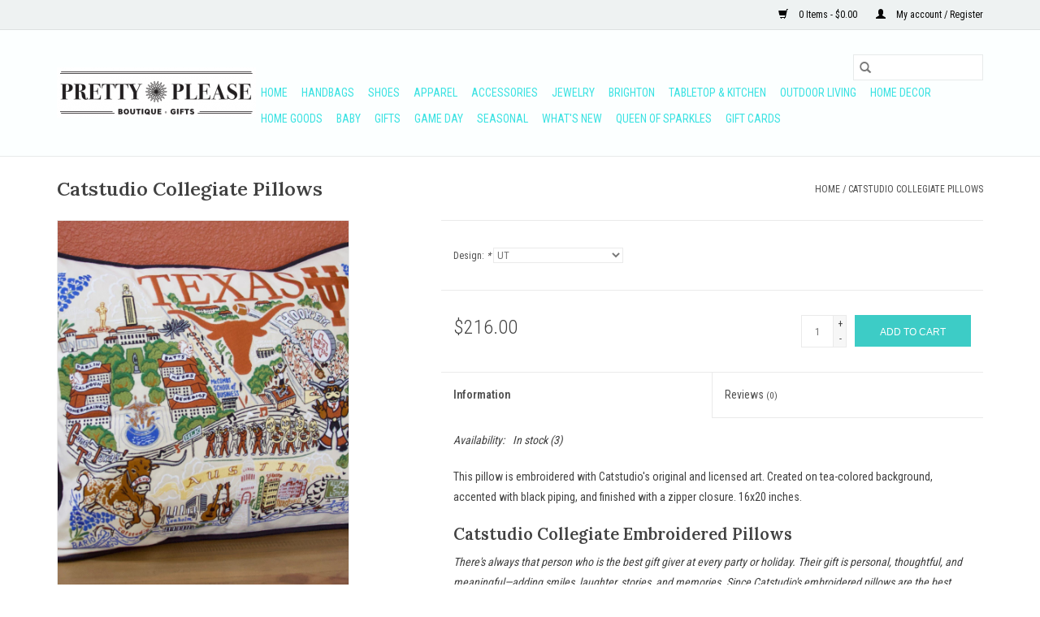

--- FILE ---
content_type: text/html;charset=utf-8
request_url: https://www.prettypleasehouston.com/catstudio-collegiate-pillows.html
body_size: 10286
content:
<!DOCTYPE html>
<html lang="us">
  <head>
    <meta charset="utf-8"/>
<!-- [START] 'blocks/head.rain' -->
<!--

  (c) 2008-2026 Lightspeed Netherlands B.V.
  http://www.lightspeedhq.com
  Generated: 22-01-2026 @ 10:11:59

-->
<link rel="canonical" href="https://www.prettypleasehouston.com/catstudio-collegiate-pillows.html"/>
<link rel="alternate" href="https://www.prettypleasehouston.com/index.rss" type="application/rss+xml" title="New products"/>
<meta name="robots" content="noodp,noydir"/>
<meta property="og:url" content="https://www.prettypleasehouston.com/catstudio-collegiate-pillows.html?source=facebook"/>
<meta property="og:site_name" content="Pretty Please Boutique &amp; Gifts"/>
<meta property="og:title" content="Catstudio Collegiate Pillows"/>
<meta property="og:description" content="This pillow is embroidered with Catstudio&#039;s original and licensed art. Created on tea-colored background, accented with black piping, and finished with a zipper"/>
<meta property="og:image" content="https://cdn.shoplightspeed.com/shops/637836/files/32952564/catstudio-catstudio-collegiate-pillows.jpg"/>
<!--[if lt IE 9]>
<script src="https://cdn.shoplightspeed.com/assets/html5shiv.js?2025-02-20"></script>
<![endif]-->
<!-- [END] 'blocks/head.rain' -->
    <title>Catstudio Collegiate Pillows - Pretty Please Boutique &amp; Gifts</title>
    <meta name="description" content="This pillow is embroidered with Catstudio&#039;s original and licensed art. Created on tea-colored background, accented with black piping, and finished with a zipper" />
    <meta name="keywords" content="catstudio, collegiate pillow, pillow" />
    <meta http-equiv="X-UA-Compatible" content="IE=edge,chrome=1">
    <meta name="viewport" content="width=device-width, initial-scale=1.0">
    <meta name="apple-mobile-web-app-capable" content="yes">
    <meta name="apple-mobile-web-app-status-bar-style" content="black">

    <link rel="shortcut icon" href="https://cdn.shoplightspeed.com/shops/637836/themes/3581/v/99356/assets/favicon.ico?20201008161713" type="image/x-icon" />
    <link href='//fonts.googleapis.com/css?family=Roboto%20Condensed:400,300,600' rel='stylesheet' type='text/css'>
    <link href='//fonts.googleapis.com/css?family=Lora:400,300,600' rel='stylesheet' type='text/css'>
    <link rel="shortcut icon" href="https://cdn.shoplightspeed.com/shops/637836/themes/3581/v/99356/assets/favicon.ico?20201008161713" type="image/x-icon" />
    <link rel="stylesheet" href="https://cdn.shoplightspeed.com/shops/637836/themes/3581/assets/bootstrap-min.css?2025120218113720200921071828" />
    <link rel="stylesheet" href="https://cdn.shoplightspeed.com/shops/637836/themes/3581/assets/style.css?2025120218113720200921071828" />
    <link rel="stylesheet" href="https://cdn.shoplightspeed.com/shops/637836/themes/3581/assets/settings.css?2025120218113720200921071828" />
    <link rel="stylesheet" href="https://cdn.shoplightspeed.com/assets/gui-2-0.css?2025-02-20" />
    <link rel="stylesheet" href="https://cdn.shoplightspeed.com/assets/gui-responsive-2-0.css?2025-02-20" />
    <link rel="stylesheet" href="https://cdn.shoplightspeed.com/shops/637836/themes/3581/assets/custom.css?2025120218113720200921071828" />
        <link rel="stylesheet" href="https://cdn.shoplightspeed.com/shops/637836/themes/3581/assets/tutorial.css?2025120218113720200921071828" />
    
    <script src="https://cdn.shoplightspeed.com/assets/jquery-1-9-1.js?2025-02-20"></script>
    <script src="https://cdn.shoplightspeed.com/assets/jquery-ui-1-10-1.js?2025-02-20"></script>

    <script type="text/javascript" src="https://cdn.shoplightspeed.com/shops/637836/themes/3581/assets/global.js?2025120218113720200921071828"></script>
		<script type="text/javascript" src="https://cdn.shoplightspeed.com/shops/637836/themes/3581/assets/bootstrap-min.js?2025120218113720200921071828"></script>
    <script type="text/javascript" src="https://cdn.shoplightspeed.com/shops/637836/themes/3581/assets/jcarousel.js?2025120218113720200921071828"></script>
    <script type="text/javascript" src="https://cdn.shoplightspeed.com/assets/gui.js?2025-02-20"></script>
    <script type="text/javascript" src="https://cdn.shoplightspeed.com/assets/gui-responsive-2-0.js?2025-02-20"></script>

    <script type="text/javascript" src="https://cdn.shoplightspeed.com/shops/637836/themes/3581/assets/share42.js?2025120218113720200921071828"></script>

    <!--[if lt IE 9]>
    <link rel="stylesheet" href="https://cdn.shoplightspeed.com/shops/637836/themes/3581/assets/style-ie.css?2025120218113720200921071828" />
    <![endif]-->
    <link rel="stylesheet" media="print" href="https://cdn.shoplightspeed.com/shops/637836/themes/3581/assets/print-min.css?2025120218113720200921071828" />
  </head>
  <body class="tutorial--on">
    <header>
  <div class="topnav">
    <div class="container">
      
      <div class="right">
        <span role="region" aria-label="Cart">
          <a href="https://www.prettypleasehouston.com/cart/" title="Cart" class="cart">
            <span class="glyphicon glyphicon-shopping-cart"></span>
            0 Items - $0.00
          </a>
        </span>
        <span>
          <a href="https://www.prettypleasehouston.com/account/" title="My account" class="my-account">
            <span class="glyphicon glyphicon-user"></span>
                        	My account / Register
                      </a>
        </span>
      </div>
    </div>
  </div>

  <div class="navigation container">
    <div class="align">
      <div class="burger">
        <button type="button" aria-label="Open menu">
          <img src="https://cdn.shoplightspeed.com/shops/637836/themes/3581/assets/hamburger.png?20230928200725" width="32" height="32" alt="Menu">
        </button>
      </div>

              <div class="vertical logo">
          <a href="https://www.prettypleasehouston.com/" title="Pretty Please Boutique &amp; Gifts">
            <img src="https://cdn.shoplightspeed.com/shops/637836/themes/3581/v/108317/assets/logo.png?20201012164837" alt="Pretty Please Boutique &amp; Gifts" />
          </a>
        </div>
      
      <nav class="nonbounce desktop vertical">
        <form action="https://www.prettypleasehouston.com/search/" method="get" id="formSearch" role="search">
          <input type="text" name="q" autocomplete="off" value="" aria-label="Search" />
          <button type="submit" class="search-btn" title="Search">
            <span class="glyphicon glyphicon-search"></span>
          </button>
        </form>
        <ul region="navigation" aria-label=Navigation menu>
          <li class="item home ">
            <a class="itemLink" href="https://www.prettypleasehouston.com/">Home</a>
          </li>
          
                    	<li class="item sub">
              <a class="itemLink" href="https://www.prettypleasehouston.com/handbags/" title="Handbags">
                Handbags
              </a>
                            	<span class="glyphicon glyphicon-play"></span>
                <ul class="subnav">
                                      <li class="subitem">
                      <a class="subitemLink" href="https://www.prettypleasehouston.com/handbags/backpacks/" title="Backpacks">Backpacks</a>
                                          </li>
                	                    <li class="subitem">
                      <a class="subitemLink" href="https://www.prettypleasehouston.com/handbags/belt-bags/" title="Belt Bags">Belt Bags</a>
                                          </li>
                	                    <li class="subitem">
                      <a class="subitemLink" href="https://www.prettypleasehouston.com/handbags/clutches-pouches/" title="Clutches &amp; Pouches">Clutches &amp; Pouches</a>
                                          </li>
                	                    <li class="subitem">
                      <a class="subitemLink" href="https://www.prettypleasehouston.com/handbags/crossbody-bags/" title="Crossbody Bags">Crossbody Bags</a>
                                          </li>
                	                    <li class="subitem">
                      <a class="subitemLink" href="https://www.prettypleasehouston.com/handbags/hobo-bags/" title="Hobo Bags">Hobo Bags</a>
                                          </li>
                	                    <li class="subitem">
                      <a class="subitemLink" href="https://www.prettypleasehouston.com/handbags/shoulder-bags/" title="Shoulder Bags">Shoulder Bags</a>
                                          </li>
                	                    <li class="subitem">
                      <a class="subitemLink" href="https://www.prettypleasehouston.com/handbags/purse-straps/" title="Purse Straps">Purse Straps</a>
                                          </li>
                	                    <li class="subitem">
                      <a class="subitemLink" href="https://www.prettypleasehouston.com/handbags/miscellaneous/" title="Miscellaneous">Miscellaneous</a>
                                          </li>
                	                    <li class="subitem">
                      <a class="subitemLink" href="https://www.prettypleasehouston.com/handbags/tote-bags/" title="Tote Bags">Tote Bags</a>
                                          </li>
                	              	</ul>
                          </li>
                    	<li class="item">
              <a class="itemLink" href="https://www.prettypleasehouston.com/shoes/" title="Shoes">
                Shoes
              </a>
                          </li>
                    	<li class="item sub">
              <a class="itemLink" href="https://www.prettypleasehouston.com/apparel/" title="Apparel">
                Apparel
              </a>
                            	<span class="glyphicon glyphicon-play"></span>
                <ul class="subnav">
                                      <li class="subitem">
                      <a class="subitemLink" href="https://www.prettypleasehouston.com/apparel/jackets-blazers/" title="Jackets &amp; Blazers">Jackets &amp; Blazers</a>
                                          </li>
                	                    <li class="subitem">
                      <a class="subitemLink" href="https://www.prettypleasehouston.com/apparel/dresses/" title="Dresses">Dresses</a>
                                          </li>
                	                    <li class="subitem">
                      <a class="subitemLink" href="https://www.prettypleasehouston.com/apparel/jeans/" title="Jeans">Jeans</a>
                                          </li>
                	                    <li class="subitem">
                      <a class="subitemLink" href="https://www.prettypleasehouston.com/apparel/jumpsuits-rompers/" title="Jumpsuits &amp; Rompers">Jumpsuits &amp; Rompers</a>
                                          </li>
                	                    <li class="subitem">
                      <a class="subitemLink" href="https://www.prettypleasehouston.com/apparel/loungewear-sleepwear-robes/" title="Loungewear, Sleepwear &amp; Robes">Loungewear, Sleepwear &amp; Robes</a>
                                          </li>
                	                    <li class="subitem">
                      <a class="subitemLink" href="https://www.prettypleasehouston.com/apparel/pants-leggings/" title="Pants &amp; Leggings">Pants &amp; Leggings</a>
                                          </li>
                	                    <li class="subitem">
                      <a class="subitemLink" href="https://www.prettypleasehouston.com/apparel/shorts/" title="Shorts">Shorts</a>
                                          </li>
                	                    <li class="subitem">
                      <a class="subitemLink" href="https://www.prettypleasehouston.com/apparel/skirts-skorts/" title="Skirts &amp; Skorts">Skirts &amp; Skorts</a>
                                          </li>
                	                    <li class="subitem">
                      <a class="subitemLink" href="https://www.prettypleasehouston.com/apparel/sweaters/" title="Sweaters">Sweaters</a>
                                          </li>
                	                    <li class="subitem">
                      <a class="subitemLink" href="https://www.prettypleasehouston.com/apparel/sweatshirts-hoodies/" title="Sweatshirts &amp; Hoodies">Sweatshirts &amp; Hoodies</a>
                                          </li>
                	                    <li class="subitem">
                      <a class="subitemLink" href="https://www.prettypleasehouston.com/apparel/tops/" title="Tops">Tops</a>
                                              <ul class="subnav">
                                                      <li class="subitem">
                              <a class="subitemLink" href="https://www.prettypleasehouston.com/apparel/tops/tanks/" title="Tanks">Tanks</a>
                            </li>
                                                      <li class="subitem">
                              <a class="subitemLink" href="https://www.prettypleasehouston.com/apparel/tops/t-shirts/" title="T-Shirts">T-Shirts</a>
                            </li>
                                                      <li class="subitem">
                              <a class="subitemLink" href="https://www.prettypleasehouston.com/apparel/tops/tunics/" title="Tunics">Tunics</a>
                            </li>
                                                      <li class="subitem">
                              <a class="subitemLink" href="https://www.prettypleasehouston.com/apparel/tops/blouse/" title="Blouse">Blouse</a>
                            </li>
                                                  </ul>
                                          </li>
                	                    <li class="subitem">
                      <a class="subitemLink" href="https://www.prettypleasehouston.com/apparel/outerwear/" title="Outerwear">Outerwear</a>
                                              <ul class="subnav">
                                                      <li class="subitem">
                              <a class="subitemLink" href="https://www.prettypleasehouston.com/apparel/outerwear/coats/" title="Coats">Coats</a>
                            </li>
                                                      <li class="subitem">
                              <a class="subitemLink" href="https://www.prettypleasehouston.com/apparel/outerwear/ponchos/" title="Ponchos">Ponchos</a>
                            </li>
                                                      <li class="subitem">
                              <a class="subitemLink" href="https://www.prettypleasehouston.com/apparel/outerwear/vests/" title="Vests">Vests</a>
                            </li>
                                                  </ul>
                                          </li>
                	                    <li class="subitem">
                      <a class="subitemLink" href="https://www.prettypleasehouston.com/apparel/cardigans-kimonos/" title="Cardigans &amp; Kimonos">Cardigans &amp; Kimonos</a>
                                          </li>
                	                    <li class="subitem">
                      <a class="subitemLink" href="https://www.prettypleasehouston.com/apparel/sets/" title="Sets">Sets</a>
                                          </li>
                	                    <li class="subitem">
                      <a class="subitemLink" href="https://www.prettypleasehouston.com/apparel/seasonal/" title="Seasonal">Seasonal</a>
                                          </li>
                	              	</ul>
                          </li>
                    	<li class="item sub">
              <a class="itemLink" href="https://www.prettypleasehouston.com/accessories/" title="Accessories">
                Accessories
              </a>
                            	<span class="glyphicon glyphicon-play"></span>
                <ul class="subnav">
                                      <li class="subitem">
                      <a class="subitemLink" href="https://www.prettypleasehouston.com/accessories/belts/" title="Belts">Belts</a>
                                          </li>
                	                    <li class="subitem">
                      <a class="subitemLink" href="https://www.prettypleasehouston.com/accessories/hair-accessories/" title="Hair Accessories">Hair Accessories</a>
                                          </li>
                	                    <li class="subitem">
                      <a class="subitemLink" href="https://www.prettypleasehouston.com/accessories/hats/" title="Hats">Hats</a>
                                          </li>
                	                    <li class="subitem">
                      <a class="subitemLink" href="https://www.prettypleasehouston.com/accessories/luggage-travel/" title="Luggage &amp; Travel">Luggage &amp; Travel</a>
                                          </li>
                	                    <li class="subitem">
                      <a class="subitemLink" href="https://www.prettypleasehouston.com/accessories/personal-accessories/" title="Personal Accessories">Personal Accessories</a>
                                              <ul class="subnav">
                                                      <li class="subitem">
                              <a class="subitemLink" href="https://www.prettypleasehouston.com/accessories/personal-accessories/cases-pouches/" title="Cases &amp; Pouches">Cases &amp; Pouches</a>
                            </li>
                                                      <li class="subitem">
                              <a class="subitemLink" href="https://www.prettypleasehouston.com/accessories/personal-accessories/coin-purses/" title="Coin Purses">Coin Purses</a>
                            </li>
                                                      <li class="subitem">
                              <a class="subitemLink" href="https://www.prettypleasehouston.com/accessories/personal-accessories/key-fobs-key-chains/" title="Key Fobs &amp; Key Chains">Key Fobs &amp; Key Chains</a>
                            </li>
                                                      <li class="subitem">
                              <a class="subitemLink" href="https://www.prettypleasehouston.com/accessories/personal-accessories/miscellaneous/" title="Miscellaneous">Miscellaneous</a>
                            </li>
                                                      <li class="subitem">
                              <a class="subitemLink" href="https://www.prettypleasehouston.com/accessories/personal-accessories/wallets-card-cases/" title="Wallets &amp; Card Cases">Wallets &amp; Card Cases</a>
                            </li>
                                                  </ul>
                                          </li>
                	                    <li class="subitem">
                      <a class="subitemLink" href="https://www.prettypleasehouston.com/accessories/scarves-wraps/" title="Scarves &amp; Wraps">Scarves &amp; Wraps</a>
                                          </li>
                	                    <li class="subitem">
                      <a class="subitemLink" href="https://www.prettypleasehouston.com/accessories/socks-slippers/" title="Socks &amp; Slippers">Socks &amp; Slippers</a>
                                          </li>
                	                    <li class="subitem">
                      <a class="subitemLink" href="https://www.prettypleasehouston.com/accessories/sunglasses-eyewear/" title="Sunglasses &amp; Eyewear">Sunglasses &amp; Eyewear</a>
                                          </li>
                	              	</ul>
                          </li>
                    	<li class="item sub">
              <a class="itemLink" href="https://www.prettypleasehouston.com/jewelry/" title="Jewelry">
                Jewelry
              </a>
                            	<span class="glyphicon glyphicon-play"></span>
                <ul class="subnav">
                                      <li class="subitem">
                      <a class="subitemLink" href="https://www.prettypleasehouston.com/jewelry/bracelets/" title="Bracelets">Bracelets</a>
                                          </li>
                	                    <li class="subitem">
                      <a class="subitemLink" href="https://www.prettypleasehouston.com/jewelry/charms/" title="Charms">Charms</a>
                                          </li>
                	                    <li class="subitem">
                      <a class="subitemLink" href="https://www.prettypleasehouston.com/jewelry/cuff-links/" title="Cuff  Links">Cuff  Links</a>
                                          </li>
                	                    <li class="subitem">
                      <a class="subitemLink" href="https://www.prettypleasehouston.com/jewelry/earrings/" title="Earrings">Earrings</a>
                                          </li>
                	                    <li class="subitem">
                      <a class="subitemLink" href="https://www.prettypleasehouston.com/jewelry/necklaces/" title="Necklaces">Necklaces</a>
                                          </li>
                	                    <li class="subitem">
                      <a class="subitemLink" href="https://www.prettypleasehouston.com/jewelry/rings/" title="Rings">Rings</a>
                                          </li>
                	                    <li class="subitem">
                      <a class="subitemLink" href="https://www.prettypleasehouston.com/jewelry/watches/" title="Watches">Watches</a>
                                          </li>
                	              	</ul>
                          </li>
                    	<li class="item sub">
              <a class="itemLink" href="https://www.prettypleasehouston.com/brighton/" title="Brighton">
                Brighton
              </a>
                            	<span class="glyphicon glyphicon-play"></span>
                <ul class="subnav">
                                      <li class="subitem">
                      <a class="subitemLink" href="https://www.prettypleasehouston.com/brighton/earrings/" title="Earrings">Earrings</a>
                                          </li>
                	                    <li class="subitem">
                      <a class="subitemLink" href="https://www.prettypleasehouston.com/brighton/bracelets/" title="Bracelets">Bracelets</a>
                                          </li>
                	                    <li class="subitem">
                      <a class="subitemLink" href="https://www.prettypleasehouston.com/brighton/necklaces/" title="Necklaces">Necklaces</a>
                                          </li>
                	                    <li class="subitem">
                      <a class="subitemLink" href="https://www.prettypleasehouston.com/brighton/rings/" title="Rings">Rings</a>
                                          </li>
                	                    <li class="subitem">
                      <a class="subitemLink" href="https://www.prettypleasehouston.com/brighton/watches/" title="Watches">Watches</a>
                                          </li>
                	                    <li class="subitem">
                      <a class="subitemLink" href="https://www.prettypleasehouston.com/brighton/sunglasses/" title="Sunglasses">Sunglasses</a>
                                          </li>
                	                    <li class="subitem">
                      <a class="subitemLink" href="https://www.prettypleasehouston.com/brighton/handbags/" title="Handbags">Handbags</a>
                                          </li>
                	                    <li class="subitem">
                      <a class="subitemLink" href="https://www.prettypleasehouston.com/brighton/luggage/" title="Luggage">Luggage</a>
                                          </li>
                	                    <li class="subitem">
                      <a class="subitemLink" href="https://www.prettypleasehouston.com/brighton/accessories/" title="Accessories">Accessories</a>
                                          </li>
                	              	</ul>
                          </li>
                    	<li class="item sub">
              <a class="itemLink" href="https://www.prettypleasehouston.com/tabletop-kitchen/" title="Tabletop &amp; Kitchen">
                Tabletop &amp; Kitchen
              </a>
                            	<span class="glyphicon glyphicon-play"></span>
                <ul class="subnav">
                                      <li class="subitem">
                      <a class="subitemLink" href="https://www.prettypleasehouston.com/tabletop-kitchen/barware-accessories/" title="Barware &amp; Accessories">Barware &amp; Accessories</a>
                                          </li>
                	                    <li class="subitem">
                      <a class="subitemLink" href="https://www.prettypleasehouston.com/tabletop-kitchen/cookware-bakeware/" title="Cookware &amp; Bakeware">Cookware &amp; Bakeware</a>
                                          </li>
                	                    <li class="subitem">
                      <a class="subitemLink" href="https://www.prettypleasehouston.com/tabletop-kitchen/dinnerware/" title="Dinnerware">Dinnerware</a>
                                          </li>
                	                    <li class="subitem">
                      <a class="subitemLink" href="https://www.prettypleasehouston.com/tabletop-kitchen/drinkware-glassware/" title="Drinkware &amp; Glassware">Drinkware &amp; Glassware</a>
                                          </li>
                	                    <li class="subitem">
                      <a class="subitemLink" href="https://www.prettypleasehouston.com/tabletop-kitchen/napkins-holders/" title="Napkins &amp; Holders">Napkins &amp; Holders</a>
                                          </li>
                	                    <li class="subitem">
                      <a class="subitemLink" href="https://www.prettypleasehouston.com/tabletop-kitchen/serveware/" title="Serveware">Serveware</a>
                                          </li>
                	                    <li class="subitem">
                      <a class="subitemLink" href="https://www.prettypleasehouston.com/tabletop-kitchen/storage-gadgets/" title="Storage &amp; Gadgets">Storage &amp; Gadgets</a>
                                          </li>
                	                    <li class="subitem">
                      <a class="subitemLink" href="https://www.prettypleasehouston.com/tabletop-kitchen/towels/" title="Towels">Towels</a>
                                          </li>
                	              	</ul>
                          </li>
                    	<li class="item">
              <a class="itemLink" href="https://www.prettypleasehouston.com/outdoor-living/" title="Outdoor Living">
                Outdoor Living
              </a>
                          </li>
                    	<li class="item sub">
              <a class="itemLink" href="https://www.prettypleasehouston.com/home-decor/" title="Home Decor">
                Home Decor
              </a>
                            	<span class="glyphicon glyphicon-play"></span>
                <ul class="subnav">
                                      <li class="subitem">
                      <a class="subitemLink" href="https://www.prettypleasehouston.com/home-decor/art-wall-decor/" title="Art &amp; Wall Decor">Art &amp; Wall Decor</a>
                                          </li>
                	                    <li class="subitem">
                      <a class="subitemLink" href="https://www.prettypleasehouston.com/home-decor/candles-home-fragrance/" title="Candles &amp; Home Fragrance">Candles &amp; Home Fragrance</a>
                                          </li>
                	                    <li class="subitem">
                      <a class="subitemLink" href="https://www.prettypleasehouston.com/home-decor/decorative-accents/" title="Decorative Accents">Decorative Accents</a>
                                          </li>
                	                    <li class="subitem">
                      <a class="subitemLink" href="https://www.prettypleasehouston.com/home-decor/desk-accessories-stationery/" title="Desk Accessories &amp; Stationery">Desk Accessories &amp; Stationery</a>
                                          </li>
                	                    <li class="subitem">
                      <a class="subitemLink" href="https://www.prettypleasehouston.com/home-decor/picture-frames/" title="Picture Frames">Picture Frames</a>
                                          </li>
                	                    <li class="subitem">
                      <a class="subitemLink" href="https://www.prettypleasehouston.com/home-decor/pillows-throw-blankets/" title="Pillows &amp; Throw Blankets">Pillows &amp; Throw Blankets</a>
                                          </li>
                	              	</ul>
                          </li>
                    	<li class="item">
              <a class="itemLink" href="https://www.prettypleasehouston.com/home-goods/" title="Home Goods">
                Home Goods
              </a>
                          </li>
                    	<li class="item sub">
              <a class="itemLink" href="https://www.prettypleasehouston.com/baby/" title="Baby">
                Baby
              </a>
                            	<span class="glyphicon glyphicon-play"></span>
                <ul class="subnav">
                                      <li class="subitem">
                      <a class="subitemLink" href="https://www.prettypleasehouston.com/baby/books/" title="Books">Books</a>
                                          </li>
                	                    <li class="subitem">
                      <a class="subitemLink" href="https://www.prettypleasehouston.com/baby/blankets-and-towels/" title="Blankets and Towels">Blankets and Towels</a>
                                          </li>
                	                    <li class="subitem">
                      <a class="subitemLink" href="https://www.prettypleasehouston.com/baby/apparel/" title="Apparel">Apparel</a>
                                          </li>
                	                    <li class="subitem">
                      <a class="subitemLink" href="https://www.prettypleasehouston.com/baby/toys-and-teethers/" title="Toys and Teether&#039;s">Toys and Teether&#039;s</a>
                                          </li>
                	                    <li class="subitem">
                      <a class="subitemLink" href="https://www.prettypleasehouston.com/baby/mealtime/" title="Mealtime">Mealtime</a>
                                          </li>
                	                    <li class="subitem">
                      <a class="subitemLink" href="https://www.prettypleasehouston.com/baby/accessories/" title="Accessories">Accessories</a>
                                          </li>
                	                    <li class="subitem">
                      <a class="subitemLink" href="https://www.prettypleasehouston.com/baby/bibs-and-burp-cloths/" title="Bibs and Burp Cloths">Bibs and Burp Cloths</a>
                                          </li>
                	                    <li class="subitem">
                      <a class="subitemLink" href="https://www.prettypleasehouston.com/baby/books-4243973/" title="Books">Books</a>
                                          </li>
                	              	</ul>
                          </li>
                    	<li class="item sub">
              <a class="itemLink" href="https://www.prettypleasehouston.com/gifts/" title="Gifts">
                Gifts
              </a>
                            	<span class="glyphicon glyphicon-play"></span>
                <ul class="subnav">
                                      <li class="subitem">
                      <a class="subitemLink" href="https://www.prettypleasehouston.com/gifts/bath-body/" title="Bath &amp; Body">Bath &amp; Body</a>
                                          </li>
                	                    <li class="subitem">
                      <a class="subitemLink" href="https://www.prettypleasehouston.com/gifts/books/" title="Books">Books</a>
                                          </li>
                	                    <li class="subitem">
                      <a class="subitemLink" href="https://www.prettypleasehouston.com/gifts/sorority/" title="Sorority">Sorority</a>
                                          </li>
                	                    <li class="subitem">
                      <a class="subitemLink" href="https://www.prettypleasehouston.com/gifts/engagement-wedding/" title="Engagement &amp; Wedding">Engagement &amp; Wedding</a>
                                          </li>
                	                    <li class="subitem">
                      <a class="subitemLink" href="https://www.prettypleasehouston.com/gifts/fun-games/" title="Fun &amp; Games">Fun &amp; Games</a>
                                          </li>
                	                    <li class="subitem">
                      <a class="subitemLink" href="https://www.prettypleasehouston.com/gifts/food-drink/" title="Food &amp; Drink">Food &amp; Drink</a>
                                          </li>
                	                    <li class="subitem">
                      <a class="subitemLink" href="https://www.prettypleasehouston.com/gifts/inspirational/" title="Inspirational">Inspirational</a>
                                          </li>
                	                    <li class="subitem">
                      <a class="subitemLink" href="https://www.prettypleasehouston.com/gifts/luggage-travel/" title="Luggage &amp; Travel">Luggage &amp; Travel</a>
                                          </li>
                	                    <li class="subitem">
                      <a class="subitemLink" href="https://www.prettypleasehouston.com/gifts/tech-gadgets/" title="Tech &amp; Gadgets">Tech &amp; Gadgets</a>
                                          </li>
                	                    <li class="subitem">
                      <a class="subitemLink" href="https://www.prettypleasehouston.com/gifts/plush-stuffed-animals/" title="Plush/Stuffed Animals">Plush/Stuffed Animals</a>
                                              <ul class="subnav">
                                                      <li class="subitem">
                              <a class="subitemLink" href="https://www.prettypleasehouston.com/gifts/plush-stuffed-animals/plush/" title="Plush">Plush</a>
                            </li>
                                                  </ul>
                                          </li>
                	                    <li class="subitem">
                      <a class="subitemLink" href="https://www.prettypleasehouston.com/gifts/collegiate/" title="Collegiate">Collegiate</a>
                                              <ul class="subnav">
                                                      <li class="subitem">
                              <a class="subitemLink" href="https://www.prettypleasehouston.com/gifts/collegiate/alabama/" title="Alabama">Alabama</a>
                            </li>
                                                      <li class="subitem">
                              <a class="subitemLink" href="https://www.prettypleasehouston.com/gifts/collegiate/georgia/" title="Georgia">Georgia</a>
                            </li>
                                                      <li class="subitem">
                              <a class="subitemLink" href="https://www.prettypleasehouston.com/gifts/collegiate/auburn/" title="Auburn">Auburn</a>
                            </li>
                                                      <li class="subitem">
                              <a class="subitemLink" href="https://www.prettypleasehouston.com/gifts/collegiate/baylor/" title="Baylor">Baylor</a>
                            </li>
                                                      <li class="subitem">
                              <a class="subitemLink" href="https://www.prettypleasehouston.com/gifts/collegiate/arkansas/" title="Arkansas">Arkansas</a>
                            </li>
                                                      <li class="subitem">
                              <a class="subitemLink" href="https://www.prettypleasehouston.com/gifts/collegiate/houston/" title="Houston">Houston</a>
                            </li>
                                                      <li class="subitem">
                              <a class="subitemLink" href="https://www.prettypleasehouston.com/gifts/collegiate/lsu/" title="LSU">LSU</a>
                            </li>
                                                      <li class="subitem">
                              <a class="subitemLink" href="https://www.prettypleasehouston.com/gifts/collegiate/mississippi-state/" title="Mississippi State">Mississippi State</a>
                            </li>
                                                      <li class="subitem">
                              <a class="subitemLink" href="https://www.prettypleasehouston.com/gifts/collegiate/ole-miss/" title="Ole Miss">Ole Miss</a>
                            </li>
                                                      <li class="subitem">
                              <a class="subitemLink" href="https://www.prettypleasehouston.com/gifts/collegiate/oklahoma-sooners/" title="Oklahoma Sooners">Oklahoma Sooners</a>
                            </li>
                                                      <li class="subitem">
                              <a class="subitemLink" href="https://www.prettypleasehouston.com/gifts/collegiate/oklahoma-state/" title="Oklahoma State">Oklahoma State</a>
                            </li>
                                                      <li class="subitem">
                              <a class="subitemLink" href="https://www.prettypleasehouston.com/gifts/collegiate/rice/" title="Rice">Rice</a>
                            </li>
                                                      <li class="subitem">
                              <a class="subitemLink" href="https://www.prettypleasehouston.com/gifts/collegiate/texas-a-m/" title="Texas A&amp;M">Texas A&amp;M</a>
                            </li>
                                                      <li class="subitem">
                              <a class="subitemLink" href="https://www.prettypleasehouston.com/gifts/collegiate/tcu/" title="TCU">TCU</a>
                            </li>
                                                      <li class="subitem">
                              <a class="subitemLink" href="https://www.prettypleasehouston.com/gifts/collegiate/ut/" title="UT">UT</a>
                            </li>
                                                      <li class="subitem">
                              <a class="subitemLink" href="https://www.prettypleasehouston.com/gifts/collegiate/smu/" title="SMU">SMU</a>
                            </li>
                                                      <li class="subitem">
                              <a class="subitemLink" href="https://www.prettypleasehouston.com/gifts/collegiate/texas-tech/" title="Texas Tech">Texas Tech</a>
                            </li>
                                                  </ul>
                                          </li>
                	                    <li class="subitem">
                      <a class="subitemLink" href="https://www.prettypleasehouston.com/gifts/sorority-4600626/" title="Sorority">Sorority</a>
                                          </li>
                	              	</ul>
                          </li>
                    	<li class="item">
              <a class="itemLink" href="https://www.prettypleasehouston.com/game-day/" title="Game Day">
                Game Day
              </a>
                          </li>
                    	<li class="item">
              <a class="itemLink" href="https://www.prettypleasehouston.com/seasonal/" title="Seasonal">
                Seasonal
              </a>
                          </li>
                    	<li class="item">
              <a class="itemLink" href="https://www.prettypleasehouston.com/whats-new/" title="What&#039;s New">
                What&#039;s New
              </a>
                          </li>
                    	<li class="item">
              <a class="itemLink" href="https://www.prettypleasehouston.com/queen-of-sparkles/" title="Queen of Sparkles">
                Queen of Sparkles
              </a>
                          </li>
          
                    <li class="item">
            <a class="itemLink" href="https://www.prettypleasehouston.com/giftcard/" title="Gift cards">Gift cards</a>
          </li>
          
          
          
                  </ul>

        <span class="glyphicon glyphicon-remove"></span>
      </nav>
    </div>
  </div>
</header>

    <div class="wrapper">
      <div class="container content" role="main">
                <div>
  <div class="page-title row">
    <div class="col-sm-6 col-md-6">
      <h1 class="product-page">
                  Catstudio Collegiate Pillows
              </h1>

          </div>

  	<div class="col-sm-6 col-md-6 breadcrumbs text-right" role="nav" aria-label="Breadcrumbs">
  <a href="https://www.prettypleasehouston.com/" title="Home">Home</a>

      / <a href="https://www.prettypleasehouston.com/catstudio-collegiate-pillows.html" aria-current="true">Catstudio Collegiate Pillows</a>
  </div>
	</div>

  <div class="product-wrap row">
    <div class="product-img col-sm-4 col-md-4" role="article" aria-label="Product images">
      <div class="zoombox">
        <div class="images">
                      <a class="zoom first" data-image-id="32952564">
                                              	<img src="https://cdn.shoplightspeed.com/shops/637836/files/32952564/1600x2048x1/catstudio-catstudio-collegiate-pillows.jpg" alt="Catstudio Catstudio Collegiate Pillows">
                                          </a>
                      <a class="zoom" data-image-id="26928287">
                                              	<img src="https://cdn.shoplightspeed.com/shops/637836/files/26928287/1600x2048x1/catstudio-catstudio-collegiate-pillows.jpg" alt="Catstudio Catstudio Collegiate Pillows">
                                          </a>
                      <a class="zoom" data-image-id="26928301">
                                              	<img src="https://cdn.shoplightspeed.com/shops/637836/files/26928301/1600x2048x1/catstudio-catstudio-collegiate-pillows.jpg" alt="Catstudio Catstudio Collegiate Pillows">
                                          </a>
                      <a class="zoom" data-image-id="26928315">
                                              	<img src="https://cdn.shoplightspeed.com/shops/637836/files/26928315/1600x2048x1/catstudio-catstudio-collegiate-pillows.jpg" alt="Catstudio Catstudio Collegiate Pillows">
                                          </a>
                      <a class="zoom" data-image-id="26928333">
                                              	<img src="https://cdn.shoplightspeed.com/shops/637836/files/26928333/1600x2048x1/catstudio-catstudio-collegiate-pillows.jpg" alt="Catstudio Catstudio Collegiate Pillows">
                                          </a>
                      <a class="zoom" data-image-id="26928390">
                                              	<img src="https://cdn.shoplightspeed.com/shops/637836/files/26928390/1600x2048x1/catstudio-catstudio-collegiate-pillows.jpg" alt="Catstudio Catstudio Collegiate Pillows">
                                          </a>
                      <a class="zoom" data-image-id="32642946">
                                              	<img src="https://cdn.shoplightspeed.com/shops/637836/files/32642946/1600x2048x1/catstudio-catstudio-collegiate-pillows.jpg" alt="Catstudio Catstudio Collegiate Pillows">
                                          </a>
                      <a class="zoom" data-image-id="32952567">
                                              	<img src="https://cdn.shoplightspeed.com/shops/637836/files/32952567/1600x2048x1/catstudio-catstudio-collegiate-pillows.jpg" alt="Catstudio Catstudio Collegiate Pillows">
                                          </a>
                      <a class="zoom" data-image-id="32952733">
                                              	<img src="https://cdn.shoplightspeed.com/shops/637836/files/32952733/1600x2048x1/catstudio-catstudio-collegiate-pillows.jpg" alt="Catstudio Catstudio Collegiate Pillows">
                                          </a>
                      <a class="zoom" data-image-id="46072415">
                                              	<img src="https://cdn.shoplightspeed.com/shops/637836/files/46072415/1600x2048x1/catstudio-catstudio-collegiate-pillows.jpg" alt="Catstudio Catstudio Collegiate Pillows">
                                          </a>
                      <a class="zoom" data-image-id="46072784">
                                              	<img src="https://cdn.shoplightspeed.com/shops/637836/files/46072784/1600x2048x1/catstudio-catstudio-collegiate-pillows.jpg" alt="Catstudio Catstudio Collegiate Pillows">
                                          </a>
                      <a class="zoom" data-image-id="46072820">
                                              	<img src="https://cdn.shoplightspeed.com/shops/637836/files/46072820/1600x2048x1/catstudio-catstudio-collegiate-pillows.jpg" alt="Catstudio Catstudio Collegiate Pillows">
                                          </a>
                  </div>

        <div class="thumbs row">
                      <div class="col-xs-3 col-sm-4 col-md-4">
              <a data-image-id="32952564">
                                                    	<img src="https://cdn.shoplightspeed.com/shops/637836/files/32952564/156x230x1/catstudio-catstudio-collegiate-pillows.jpg" alt="Catstudio Catstudio Collegiate Pillows" title="Catstudio Catstudio Collegiate Pillows"/>
                	                              </a>
            </div>
                      <div class="col-xs-3 col-sm-4 col-md-4">
              <a data-image-id="26928287">
                                                    	<img src="https://cdn.shoplightspeed.com/shops/637836/files/26928287/156x230x1/catstudio-catstudio-collegiate-pillows.jpg" alt="Catstudio Catstudio Collegiate Pillows" title="Catstudio Catstudio Collegiate Pillows"/>
                	                              </a>
            </div>
                      <div class="col-xs-3 col-sm-4 col-md-4">
              <a data-image-id="26928301">
                                                    	<img src="https://cdn.shoplightspeed.com/shops/637836/files/26928301/156x230x1/catstudio-catstudio-collegiate-pillows.jpg" alt="Catstudio Catstudio Collegiate Pillows" title="Catstudio Catstudio Collegiate Pillows"/>
                	                              </a>
            </div>
                      <div class="col-xs-3 col-sm-4 col-md-4">
              <a data-image-id="26928315">
                                                    	<img src="https://cdn.shoplightspeed.com/shops/637836/files/26928315/156x230x1/catstudio-catstudio-collegiate-pillows.jpg" alt="Catstudio Catstudio Collegiate Pillows" title="Catstudio Catstudio Collegiate Pillows"/>
                	                              </a>
            </div>
                      <div class="col-xs-3 col-sm-4 col-md-4">
              <a data-image-id="26928333">
                                                    	<img src="https://cdn.shoplightspeed.com/shops/637836/files/26928333/156x230x1/catstudio-catstudio-collegiate-pillows.jpg" alt="Catstudio Catstudio Collegiate Pillows" title="Catstudio Catstudio Collegiate Pillows"/>
                	                              </a>
            </div>
                      <div class="col-xs-3 col-sm-4 col-md-4">
              <a data-image-id="26928390">
                                                    	<img src="https://cdn.shoplightspeed.com/shops/637836/files/26928390/156x230x1/catstudio-catstudio-collegiate-pillows.jpg" alt="Catstudio Catstudio Collegiate Pillows" title="Catstudio Catstudio Collegiate Pillows"/>
                	                              </a>
            </div>
                      <div class="col-xs-3 col-sm-4 col-md-4">
              <a data-image-id="32642946">
                                                    	<img src="https://cdn.shoplightspeed.com/shops/637836/files/32642946/156x230x1/catstudio-catstudio-collegiate-pillows.jpg" alt="Catstudio Catstudio Collegiate Pillows" title="Catstudio Catstudio Collegiate Pillows"/>
                	                              </a>
            </div>
                      <div class="col-xs-3 col-sm-4 col-md-4">
              <a data-image-id="32952567">
                                                    	<img src="https://cdn.shoplightspeed.com/shops/637836/files/32952567/156x230x1/catstudio-catstudio-collegiate-pillows.jpg" alt="Catstudio Catstudio Collegiate Pillows" title="Catstudio Catstudio Collegiate Pillows"/>
                	                              </a>
            </div>
                      <div class="col-xs-3 col-sm-4 col-md-4">
              <a data-image-id="32952733">
                                                    	<img src="https://cdn.shoplightspeed.com/shops/637836/files/32952733/156x230x1/catstudio-catstudio-collegiate-pillows.jpg" alt="Catstudio Catstudio Collegiate Pillows" title="Catstudio Catstudio Collegiate Pillows"/>
                	                              </a>
            </div>
                      <div class="col-xs-3 col-sm-4 col-md-4">
              <a data-image-id="46072415">
                                                    	<img src="https://cdn.shoplightspeed.com/shops/637836/files/46072415/156x230x1/catstudio-catstudio-collegiate-pillows.jpg" alt="Catstudio Catstudio Collegiate Pillows" title="Catstudio Catstudio Collegiate Pillows"/>
                	                              </a>
            </div>
                      <div class="col-xs-3 col-sm-4 col-md-4">
              <a data-image-id="46072784">
                                                    	<img src="https://cdn.shoplightspeed.com/shops/637836/files/46072784/156x230x1/catstudio-catstudio-collegiate-pillows.jpg" alt="Catstudio Catstudio Collegiate Pillows" title="Catstudio Catstudio Collegiate Pillows"/>
                	                              </a>
            </div>
                      <div class="col-xs-3 col-sm-4 col-md-4">
              <a data-image-id="46072820">
                                                    	<img src="https://cdn.shoplightspeed.com/shops/637836/files/46072820/156x230x1/catstudio-catstudio-collegiate-pillows.jpg" alt="Catstudio Catstudio Collegiate Pillows" title="Catstudio Catstudio Collegiate Pillows"/>
                	                              </a>
            </div>
                  </div>
      </div>
    </div>

    <div class="product-info col-sm-8 col-md-7 col-md-offset-1">
      <form action="https://www.prettypleasehouston.com/cart/add/64693895/" id="product_configure_form" method="post">
                  <div class="product-option row" role="group" aria-label="Customize product">
            <div class="col-md-12">
              <input type="hidden" name="bundle_id" id="product_configure_bundle_id" value="">
<div class="product-configure">
  <div class="product-configure-options" aria-label="Select an option of the product. This will reload the page to show the new option." role="region">
    <div class="product-configure-options-option">
      <label for="product_configure_option_design">Design: <em aria-hidden="true">*</em></label>
      <select name="matrix[design]" id="product_configure_option_design" onchange="document.getElementById('product_configure_form').action = 'https://www.prettypleasehouston.com/product/matrix/33541968/'; document.getElementById('product_configure_form').submit();" aria-required="true">
        <option value="A%26M">A&amp;M</option>
        <option value="Alabama">Alabama</option>
        <option value="Arkansas">Arkansas</option>
        <option value="Auburn">Auburn</option>
        <option value="Baylor">Baylor</option>
        <option value="Georgia+BullDog">Georgia BullDog</option>
        <option value="LSU">LSU</option>
        <option value="Ole+Miss">Ole Miss</option>
        <option value="TCU">TCU</option>
        <option value="Texas+Tech">Texas Tech</option>
        <option value="UT" selected="selected">UT</option>
      </select>
      <div class="product-configure-clear"></div>
    </div>
  </div>
<input type="hidden" name="matrix_non_exists" value="">
</div>

            </div>
          </div>
        
        <div class="product-price row">
          <div class="price-wrap col-xs-5 col-md-5">
                        <span class="price" style="line-height: 30px;">$216.00
                                        </span>
          </div>

          <div class="cart col-xs-7 col-md-7">
            <div class="cart">
                            	<input type="text" name="quantity" value="1" aria-label="Quantity" />
                <div class="change">
                  <button type="button" onclick="updateQuantity('up');" class="up" aria-label="Increase quantity by 1">+</button>
                  <button type="button" onclick="updateQuantity('down');" class="down" aria-label="Decrease quantity by 1">-</button>
                </div>
              	<button type="button" onclick="$('#product_configure_form').submit();" class="btn glyphicon glyphicon-shopping-cart" title="Add to cart"  aria-label="Add to cart">
                	<span aria-hidden="true">Add to cart</span>
              	</button>
                          </div>
          </div>
        </div>
      </form>

      <div class="product-tabs row">
        <div class="tabs">
          <ul>
            <li class="active col-2 information"><a rel="info" href="#">Information</a></li>
                        <li class="col-2 reviews"><a rel="reviews" href="#">Reviews <small>(0)</small></a></li>          </ul>
        </div>

        <div class="tabsPages">
          <div class="page info active">
            <table class="details">
            	
                              <tr class="availability">
                  <td>Availability:</td>
                                    <td><span class="in-stock">In stock</span>
                                        (3)
                                      </td>
                                  </tr>
              
              
              
            </table>

                        <div class="clearfix"></div>

            <div>This pillow is embroidered with Catstudio's original and licensed art. Created on tea-colored background, accented with black piping, and finished with a zipper closure. 16x20 inches.
<div> </div>
<h3>Catstudio Collegiate Embroidered Pillows</h3>
<p><em>There's always that person who is the best gift giver at every party or holiday. Their gift is personal, thoughtful, and meaningful—adding smiles, laughter, stories, and memories. Since Catstudio's embroidered pillows are the best gifts ever, you can become the best gift giver ever!</em></p>
<ul>
<li>TREASURED: Want that priceless smile from your gift recipient knowing that you just gave the perfect gift? This is it. Ideal for all of life's celebrations: Holidays, Weddings, Graduation, Mother's Day, Father's Day, Back-to-School, or simply just because. We guarantee this pillow will bring an avalanche of appreciation.</li>
<li>MVP: From vintage to modern, cottage to mansion, coastal to chalet-chic, Catstudio's pillows will feel right at home in any design setting or aesthetic. Your sofa, chair, bench, or bed will thank you. It's a unisex gift, that's meaningful for any age.</li>
<li>ORIGINAL ARTWORK: Each design is HAND-DRAWN with collaborative input from a group of passionate alumni, fans, faculty, and locals. Catstudio has worked with each school's Licensing Department, President's Office, Athletics, and Alumni to capture and illustrate the essence of the college. Each school is much more than a logo—it's an experience!</li>
<li>FUNDS SCHOLARSHIPS: With each purchase, Catstudio donates $10-$15 back to the respective school funding scholarships, student activities, or recreational programs.</li>
</ul>
Care Instructions: Dry Clean Only</div>
<div>Designed in Petaluma, California | Made in Thailand</div>

                      </div>
          
          <div class="page reviews">
            
            <div class="bottom">
              <div class="right">
                <a href="https://www.prettypleasehouston.com/account/review/33541968/">Add your review</a>
              </div>
              <span>0</span> stars based on <span>0</span> reviews
            </div>
          </div>
        </div>
      </div>
    </div>
  </div>

  <div class="product-actions row" role="complementary">
    <div class="social-media col-xs-12 col-md-4" role="group" aria-label="Share on social media">
      <div class="share42init" data-url="https://www.prettypleasehouston.com/catstudio-collegiate-pillows.html" data-image="https://cdn.shoplightspeed.com/shops/637836/files/32952564/300x250x2/catstudio-catstudio-collegiate-pillows.jpg"></div>
    </div>

    <div class="col-md-7 col-xs-12 col-md-offset-1">
      <div class="tags-actions row">
        <div class="tags col-xs-12 col-md-4" role="group" aria-label="Tags">
                    	<a href="https://www.prettypleasehouston.com/tags/collegiate/" title="collegiate">collegiate</a>                               	/           	<a href="https://www.prettypleasehouston.com/brands/catstudio/" title="Catstudio"><h2>Catstudio</h2></a>
                  </div>

        <div class="actions col-xs-12 col-md-8 text-right" role="group" aria-label="Actions">
          <a href="https://www.prettypleasehouston.com/account/wishlistAdd/33541968/?variant_id=64693895" title="Add to wishlist">
            Add to wishlist
          </a> /
          <a href="https://www.prettypleasehouston.com/compare/add/64693895/" title="Add to compare">
            Add to compare
          </a> /
                    <a href="#" onclick="window.print(); return false;" title="Print">
            Print
          </a>
        </div>
      </div>
    </div>
  </div>

	
  </div>


<script src="https://cdn.shoplightspeed.com/shops/637836/themes/3581/assets/jquery-zoom-min.js?2025120218113720200921071828" type="text/javascript"></script>
<script type="text/javascript">
function updateQuantity(way){
    var quantity = parseInt($('.cart input').val());

    if (way == 'up'){
        if (quantity < 3){
            quantity++;
        } else {
            quantity = 3;
        }
    } else {
        if (quantity > 1){
            quantity--;
        } else {
            quantity = 1;
        }
    }

    $('.cart input').val(quantity);
}
</script>

<div itemscope itemtype="https://schema.org/Product">
  <meta itemprop="name" content="Catstudio Catstudio Collegiate Pillows">
  <meta itemprop="image" content="https://cdn.shoplightspeed.com/shops/637836/files/32952564/300x250x2/catstudio-catstudio-collegiate-pillows.jpg" />  <meta itemprop="brand" content="Catstudio" />  <meta itemprop="description" content="This pillow is embroidered with Catstudio&#039;s original and licensed art. Created on tea-colored background, accented with black piping, and finished with a zipper." />  <meta itemprop="itemCondition" itemtype="https://schema.org/OfferItemCondition" content="https://schema.org/NewCondition"/>
      

<div itemprop="offers" itemscope itemtype="https://schema.org/Offer">
      <meta itemprop="price" content="216.00" />
    <meta itemprop="priceCurrency" content="USD" />
    <meta itemprop="validFrom" content="2026-01-22" />
  <meta itemprop="priceValidUntil" content="2026-04-22" />
  <meta itemprop="url" content="https://www.prettypleasehouston.com/catstudio-collegiate-pillows.html" />
   <meta itemprop="availability" content="https://schema.org/InStock"/>
  <meta itemprop="inventoryLevel" content="3" />
 </div>
</div>
      </div>

      <footer>
  <hr class="full-width" />
  <div class="container">
    <div class="social row">
              <form id="formNewsletter" action="https://www.prettypleasehouston.com/account/newsletter/" method="post" class="newsletter col-xs-12 col-sm-7 col-md-7">
          <label class="title" for="formNewsletterEmail">Sign up for our newsletter:</label>
          <input type="hidden" name="key" value="6425e40fc81849db5f1bf0fa8054873f" />
          <input type="text" name="email" id="formNewsletterEmail" value="" placeholder="E-mail"/>
          <button
            type="submit"
            class="btn glyphicon glyphicon-send"
            title="Subscribe"
          >
            <span>Subscribe</span>
          </button>
        </form>
      
            	<div class="social-media col-xs-12 col-md-12  col-sm-5 col-md-5 text-right tutorial__hover">
        	<div class="inline-block relative">
          	<a href="https://www.facebook.com/PrettyPleaseBoutiqueHouston/" class="social-icon facebook" target="_blank" aria-label="Facebook Pretty Please Boutique &amp; Gifts"></a>          	          	          	          	          	          	<a href="https://www.instagram.com/prettypleasehouston/" class="social-icon instagram" target="_blank" aria-label="Instagram Pretty Please Boutique &amp; Gifts"></a>
          	              <div class="absolute top-0 right-0 left-0 bottom-0 text-center tutorial__fade tutorial__fade-center--dark tutorial__social hidden-xs">
                <a href="/admin/auth/login?redirect=theme/preview/general/header/tutorial" class="p1 block hightlight-color tutorial__background border tutorial__border-color tutorial__add-button tutorial__border-radius" target="_blank">
                  <i class="glyphicon glyphicon-plus-sign tutorial__add-button-icon"></i><span class="bold tutorial__add-button-text">Set up Social Media</span>
                </a>
              </div>
                    	</div>
      	</div>
          </div>

    <hr class="full-width" />

    <div class="links row">
      <div class="col-xs-12 col-sm-3 col-md-3" role="article" aria-label="Customer service links">
        <label class="footercollapse" for="_1">
          <strong>Customer service</strong>
          <span class="glyphicon glyphicon-chevron-down hidden-sm hidden-md hidden-lg"></span>
        </label>
        <input class="footercollapse_input hidden-md hidden-lg hidden-sm" id="_1" type="checkbox">
        <div class="list">
          <ul class="no-underline no-list-style">
                          <li>
                <a href="https://www.prettypleasehouston.com/service/about/" title="About us" >
                  About us
                </a>
              </li>
                          <li>
                <a href="https://www.prettypleasehouston.com/service/general-terms-conditions/" title="General terms &amp; conditions" >
                  General terms &amp; conditions
                </a>
              </li>
                          <li>
                <a href="https://www.prettypleasehouston.com/service/shipping-returns/" title="Shipping &amp; returns" >
                  Shipping &amp; returns
                </a>
              </li>
                      </ul>
        </div>
      </div>

      <div class="col-xs-12 col-sm-3 col-md-3" role="article" aria-label="Products links">
    		<label class="footercollapse" for="_2">
        	<strong>Products</strong>
          <span class="glyphicon glyphicon-chevron-down hidden-sm hidden-md hidden-lg"></span>
        </label>
        <input class="footercollapse_input hidden-md hidden-lg hidden-sm" id="_2" type="checkbox">
        <div class="list">
          <ul>
            <li><a href="https://www.prettypleasehouston.com/collection/" title="All products">All products</a></li>
            <li><a href="https://www.prettypleasehouston.com/giftcard/" title="Gift cards">Gift cards</a></li>            <li><a href="https://www.prettypleasehouston.com/collection/?sort=newest" title="New products">New products</a></li>
            <li><a href="https://www.prettypleasehouston.com/collection/offers/" title="Offers">Offers</a></li>
                        <li><a href="https://www.prettypleasehouston.com/tags/" title="Tags">Tags</a></li>            <li><a href="https://www.prettypleasehouston.com/index.rss" title="RSS feed">RSS feed</a></li>
          </ul>
        </div>
      </div>

      <div class="col-xs-12 col-sm-3 col-md-3" role="article" aria-label="My account links">
        <label class="footercollapse" for="_3">
        	<strong>
          	          		My account
          	        	</strong>
          <span class="glyphicon glyphicon-chevron-down hidden-sm hidden-md hidden-lg"></span>
        </label>
        <input class="footercollapse_input hidden-md hidden-lg hidden-sm" id="_3" type="checkbox">

        <div class="list">
          <ul>
            
                        	            		<li><a href="https://www.prettypleasehouston.com/account/" title="Register">Register</a></li>
            	                        	            		<li><a href="https://www.prettypleasehouston.com/account/orders/" title="My orders">My orders</a></li>
            	                        	            		<li><a href="https://www.prettypleasehouston.com/account/tickets/" title="My tickets">My tickets</a></li>
            	                        	            		<li><a href="https://www.prettypleasehouston.com/account/wishlist/" title="My wishlist">My wishlist</a></li>
            	                        	                      </ul>
        </div>
      </div>

      <div class="col-xs-12 col-sm-3 col-md-3" role="article" aria-label="Company info">
      	<label class="footercollapse" for="_4">
      		<strong>
                        	Pretty Please Boutique & Gifts
                      </strong>
          <span class="glyphicon glyphicon-chevron-down hidden-sm hidden-md hidden-lg"></span>
        </label>
        <input class="footercollapse_input hidden-md hidden-lg hidden-sm" id="_4" type="checkbox">

        <div class="list">
        	          	<span class="contact-description">8791 Katy Fwy Houston, TX</span>
                  	          	<div class="contact" role="group" aria-label="Phone number: 713-468-0933">
            	<span class="glyphicon glyphicon-earphone"></span>
            	713-468-0933
          	</div>
        	        	          	<div class="contact">
            	<span class="glyphicon glyphicon-envelope"></span>
            	<a href="/cdn-cgi/l/email-protection#1d74737b725d6d6f786969646d71787c6e787572686e697273337e7270" title="Email" aria-label="Email: info@prettypleasehouston.com">
              	<span class="__cf_email__" data-cfemail="adc4c3cbc2eddddfc8d9d9d4ddc1c8ccdec8c5c2d8ded9c2c383cec2c0">[email&#160;protected]</span>
            	</a>
          	</div>
        	        </div>

                
              </div>
    </div>
  	<hr class="full-width" />
  </div>

  <div class="copyright-payment">
    <div class="container">
      <div class="row">
        <div class="copyright col-md-6">
          © Copyright 2026 Pretty Please Boutique &amp; Gifts
                    	- Powered by
          	          		<a href="http://www.lightspeedhq.com" title="Lightspeed" target="_blank" aria-label="Powered by Lightspeed">Lightspeed</a>
          		          	                  </div>
        <div class="payments col-md-6 text-right">
                      <a href="https://www.prettypleasehouston.com/service/payment-methods/" title="Credit Card">
              <img src="https://cdn.shoplightspeed.com/assets/icon-payment-creditcard.png?2025-02-20" alt="Credit Card" />
            </a>
                  </div>
      </div>
    </div>
  </div>
</footer>
    </div>
    <!-- [START] 'blocks/body.rain' -->
<script data-cfasync="false" src="/cdn-cgi/scripts/5c5dd728/cloudflare-static/email-decode.min.js"></script><script>
(function () {
  var s = document.createElement('script');
  s.type = 'text/javascript';
  s.async = true;
  s.src = 'https://www.prettypleasehouston.com/services/stats/pageview.js?product=33541968&hash=c807';
  ( document.getElementsByTagName('head')[0] || document.getElementsByTagName('body')[0] ).appendChild(s);
})();
</script>
  <script>
    !function(f,b,e,v,n,t,s)
    {if(f.fbq)return;n=f.fbq=function(){n.callMethod?
        n.callMethod.apply(n,arguments):n.queue.push(arguments)};
        if(!f._fbq)f._fbq=n;n.push=n;n.loaded=!0;n.version='2.0';
        n.queue=[];t=b.createElement(e);t.async=!0;
        t.src=v;s=b.getElementsByTagName(e)[0];
        s.parentNode.insertBefore(t,s)}(window, document,'script',
        'https://connect.facebook.net/en_US/fbevents.js');
    $(document).ready(function (){
        fbq('init', '306698567413856');
                fbq('track', 'ViewContent', {"content_ids":["64693895"],"content_name":"Catstudio Catstudio Collegiate Pillows","currency":"USD","value":"216.00","content_type":"product","source":false});
                fbq('track', 'PageView', []);
            });
</script>
<noscript>
    <img height="1" width="1" style="display:none" src="https://www.facebook.com/tr?id=306698567413856&ev=PageView&noscript=1"
    /></noscript>
<script>
(function () {
  var s = document.createElement('script');
  s.type = 'text/javascript';
  s.async = true;
  s.src = 'https://js.sitesearch360.com/plugin/bundle/2022.js?integration=lightspeed';
  ( document.getElementsByTagName('head')[0] || document.getElementsByTagName('body')[0] ).appendChild(s);
})();
</script>
<!-- [END] 'blocks/body.rain' -->
          <script type="text/javascript" src="https://cdn.shoplightspeed.com/shops/637836/themes/3581/assets/tutorial.js?2025120218113720200921071828"></script>
      <script>(function(){function c(){var b=a.contentDocument||a.contentWindow.document;if(b){var d=b.createElement('script');d.innerHTML="window.__CF$cv$params={r:'9c1e45385a78cf7f',t:'MTc2OTA3NjcxOS4wMDAwMDA='};var a=document.createElement('script');a.nonce='';a.src='/cdn-cgi/challenge-platform/scripts/jsd/main.js';document.getElementsByTagName('head')[0].appendChild(a);";b.getElementsByTagName('head')[0].appendChild(d)}}if(document.body){var a=document.createElement('iframe');a.height=1;a.width=1;a.style.position='absolute';a.style.top=0;a.style.left=0;a.style.border='none';a.style.visibility='hidden';document.body.appendChild(a);if('loading'!==document.readyState)c();else if(window.addEventListener)document.addEventListener('DOMContentLoaded',c);else{var e=document.onreadystatechange||function(){};document.onreadystatechange=function(b){e(b);'loading'!==document.readyState&&(document.onreadystatechange=e,c())}}}})();</script><script defer src="https://static.cloudflareinsights.com/beacon.min.js/vcd15cbe7772f49c399c6a5babf22c1241717689176015" integrity="sha512-ZpsOmlRQV6y907TI0dKBHq9Md29nnaEIPlkf84rnaERnq6zvWvPUqr2ft8M1aS28oN72PdrCzSjY4U6VaAw1EQ==" data-cf-beacon='{"rayId":"9c1e45385a78cf7f","version":"2025.9.1","serverTiming":{"name":{"cfExtPri":true,"cfEdge":true,"cfOrigin":true,"cfL4":true,"cfSpeedBrain":true,"cfCacheStatus":true}},"token":"8247b6569c994ee1a1084456a4403cc9","b":1}' crossorigin="anonymous"></script>
</body>
</html>


--- FILE ---
content_type: text/javascript;charset=utf-8
request_url: https://www.prettypleasehouston.com/services/stats/pageview.js?product=33541968&hash=c807
body_size: -435
content:
// SEOshop 22-01-2026 10:12:00